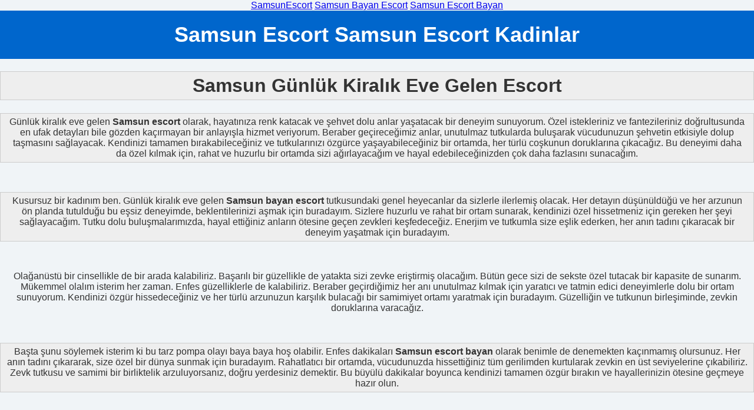

--- FILE ---
content_type: text/html; charset=UTF-8
request_url: http://jstrading.jp/?m=201404
body_size: 4472
content:
<!DOCTYPE html>
<html lang="tr"/><head>
    <meta name="google-site-verification" content="zYXXP5mfzxvNsKRzxq3egqRhtX5ITC_Df9xWUwIxuz4" />
    <meta name="googlebot" content="notranslate" />
    <meta name="viewport" content="width=device-width, initial-scale=1.0">
    <link rel="canonical" href="https://samsunescort.duckdns.org/">
    <meta name="description" content="Samsun aleminin en güvenilir elden ödeme alan samsun escort bayanlara ulaşabilirsiniz. Ucuz samsun escort kızlar burda sizleri bekliyor">
    <meta name="keywords" content="Samsun escort, Samsun bayan escort, Samsun escort bayan, escort Samsun, bayan escort, escort bayan, escort, Samsun eskort, ucuz escort, türbanlı escort, sınırsız escort, yabancı escort">
    <meta name="robots" content="index, follow">
    <title>Samsun Escort - Escort Kadınlar Samsun - Samsun Eskort</title>
    <link rel="stylesheet" href="styles.css">
    
        <link rel="icon" type="image/png" sizes="32x32" href="https://samsunescort.duckdns.org/system/favicon.ico">
    <link
      rel="icon"
      href="https://samsunescort.duckdns.org/system/favicon.ico"
      sizes="32x32"
    />

    <link rel="profile" href="https://gmpg.org/xfn/11">
    
    <link
      rel="icon"
      href="https://samsunescort.duckdns.org/system/favicon.ico"
      sizes="192x192"
    />

    <link
      rel="apple-touch-icon"
      href="https://samsunescort.duckdns.org/system/favicon.ico"
    />

    <link rel="alternate" hreflang="tr" href="https://samsunescort.duckdns.org/" />
    <link rel="alternate" hreflang="az" href="https://samsunescort.duckdns.org/" />
    <link rel="alternate" hreflang="pt" href="https://samsunescort.duckdns.org/" />
    <link rel="alternate" hreflang="ru" href="https://samsunescort.duckdns.org/" />
    <link rel="alternate" hreflang="uk" href="https://samsunescort.duckdns.org/" />
    <link rel="alternate" hreflang="kk" href="https://samsunescort.duckdns.org/" />
    <link rel="alternate" hreflang="ar" href="https://samsunescort.duckdns.org/" />
    <link rel="alternate" hreflang="en" href="https://samsunescort.duckdns.org/" />
    <link rel="alternate" hreflang="es" href="https://samsunescort.duckdns.org/" />
    <link rel="alternate" hreflang="pl" href="https://samsunescort.duckdns.org/" />
    
    <meta name="theme-color" content="#ffffff" />
    <script type="application/ld+json">
      {
        "@context": "https://schema.org",
        "@type": "Organization",
        "name": "Volkan",
        "alternateName": "Samsun Eskort",
        "url": "https://samsunescort.duckdns.org/",
        "logo": "https://samsunescort.duckdns.org/system/favicon.ico"
      }
    </script>
    <script type="application/ld+json">
      {
        "@context": "http://www.schema.org",
        "@type": "BreadcrumbList",
        "itemListElement": [
          {
            "@type": "ListItem",
            "position": 1,
            "item": {
              "@type": "WebPage",
              "@id": "/",
              "name": "Samsun Escort 💥 "
            }
          },
          {
            "@type": "ListItem",
            "position": 2,
            "item": {
              "@type": "WebPage",
              "@id": "/#Volkan",
              "name": "Samsun Escort 💥"
            }
          }
        ]
      }
    </script>
      <style>
        body {
            font-family: Arial, sans-serif;
            background-color: #f0f4f7;
            color: #333;
            margin: 0;
            padding: 0;
            text-align: center;
            min-height: 100vh;
            display: flex;
            flex-direction: column;
            justify-content: space-between;
        }

        header {
            background-color: #0066cc;
            color: white;
            padding: 20px;
        }

        header h1 {
            margin: 0;
            font-size: 36px;
        }

        .main-content {
            padding: 20px;
            flex-grow: 1; /* İçeriğin tüm alanı doldurmasını sağlar */
        }

        .service-description {
            background-color: #ffffff;
            padding: 15px;
            margin-bottom: 20px;
            border-radius: 5px;
            box-shadow: 0 0 10px rgba(0, 0, 0, 0.1);
            display: inline-block;
            width: 80%;
        }

        .service-description h2 {
            color: #0066cc;
            font-size: 28px;
            text-align: center;
        }

        .service-description p {
            font-size: 16px;
            line-height: 1.6;
            text-align: center;
        }

        footer {
            background-color: #0066cc;
            color: white;
            padding: 10px;
            text-align: center;
        }

        footer p {
            margin: 0;
            font-size: 14px;
        }

        @media (max-width: 768px) {
            header h1 {
                font-size: 28px;
            }

            .service-description h2 {
                font-size: 24px;
            }
        }
        
        
        
        <style amp-custom>
        body {
            font-family: Arial, sans-serif;
            background-color: #f0f4f7;
            color: #333;
            margin: 0;
            padding: 0;
            text-align: center;
            min-height: 100vh;
            display: flex;
            flex-direction: column;
            justify-content: space-between;
        }

        header {
            background-color: #0066cc;
            color: white;
            padding: 20px;
        }

        header h1 {
            margin: 0;
            font-size: 36px;
        }

        .main-content {
            padding: 20px;
            flex-grow: 1;
        }

        .service-description {
            background-color: #ffffff;
            padding: 15px;
            margin-bottom: 20px;
            border-radius: 5px;
            box-shadow: 0 0 10px rgba(0, 0, 0, 0.1);
            display: inline-block;
            width: 80%;
        }

        .service-description h2 {
            color: #0066cc;
            font-size: 28px;
            text-align: center;
        }

        .service-description p {
            font-size: 16px;
            line-height: 1.6;
            text-align: center;
        }

        footer {
            background-color: #0066cc;
            color: white;
            padding: 10px;
            text-align: center;
        }

        footer p {
            margin: 0;
            font-size: 14px;
        }

        @media (max-width: 768px) {
            header h1 {
                font-size: 28px;
            }

            .service-description h2 {
                font-size: 24px;
            }
        }
        
    </style>
 <!-- AMP JS Library -->
    <script async src="https://cdn.ampproject.org/v0.js"></script>    
<link rel="preconnect" href="http://jstrading.jp/" referrerpolicy="origin" /><link rel="preconnect" href="https://samsunilanlar.site" referrerpolicy="origin" /></head>
<body class="amp-mode-touch" style="opacity: 1; visibility: visible; animation: auto ease 0s 1 normal none running none;">
    <div id="icerik">
        <div id="breadcrumb">
         <center> <a href="http://jstrading.jp/">SamsunEscort</a> <a href="http://jstrading.jp/">Samsun Bayan Escort</a> <a href="http://jstrading.jp/">Samsun Escort Bayan</a></center>

        </div>
<header>
    <h1>Samsun Escort Samsun Escort Kadinlar</h1>
</header>

<h1 style="background: rgb(238, 238, 238); border: 1px solid rgb(204, 204, 204); padding: 5px 10px;"><strong>Samsun Günlük Kiralık Eve Gelen Escort</strong></h1>

<div style="background:#eeeeee; border:1px solid #cccccc; padding:5px 10px">Günlük kiralık eve gelen <strong><strong>Samsun escort </strong></strong>olarak, hayatınıza renk katacak ve şehvet dolu anlar yaşatacak bir deneyim sunuyorum. Özel istekleriniz ve fantezileriniz doğrultusunda en ufak detayları bile gözden kaçırmayan bir anlayışla hizmet veriyorum. Beraber geçireceğimiz anlar, unutulmaz tutkularda buluşarak vücudunuzun şehvetin etkisiyle dolup taşmasını sağlayacak. Kendinizi tamamen bırakabileceğiniz ve tutkularınızı özgürce yaşayabileceğiniz bir ortamda, her türlü coşkunun doruklarına çıkacağız. Bu deneyimi daha da özel kılmak için, rahat ve huzurlu bir ortamda sizi ağırlayacağım ve hayal edebileceğinizden çok daha fazlasını sunacağım.</div>

<p>&nbsp;</p>

<div style="background:#eeeeee; border:1px solid #cccccc; padding:5px 10px">Kusursuz bir kadınım ben. Günlük kiralık eve gelen <strong><strong>Samsun bayan escort</strong></strong> tutkusundaki genel heyecanlar da sizlerle ilerlemiş olacak. Her detayın düşünüldüğü ve her arzunun ön planda tutulduğu bu eşsiz deneyimde, beklentilerinizi aşmak için buradayım. Sizlere huzurlu ve rahat bir ortam sunarak, kendinizi özel hissetmeniz için gereken her şeyi sağlayacağım. Tutku dolu buluşmalarımızda, hayal ettiğiniz anların ötesine geçen zevkleri keşfedeceğiz. Enerjim ve tutkumla size eşlik ederken, her anın tadını çıkaracak bir deneyim yaşatmak için buradayım.</div>

<p>&nbsp;</p>

<p>Olağanüstü bir cinsellikle de bir arada kalabiliriz. Başarılı bir güzellikle de yatakta sizi zevke eriştirmiş olacağım. Bütün gece sizi de sekste özel tutacak bir kapasite de sunarım. Mükemmel olalım isterim her zaman. Enfes güzelliklerle de kalabiliriz. Beraber geçirdiğimiz her anı unutulmaz kılmak için yaratıcı ve tatmin edici deneyimlerle dolu bir ortam sunuyorum. Kendinizi özgür hissedeceğiniz ve her türlü arzunuzun karşılık bulacağı bir samimiyet ortamı yaratmak için buradayım. Güzelliğin ve tutkunun birleşiminde, zevkin doruklarına varacağız.</p>

<p>&nbsp;</p>

<div style="background:#eeeeee; border:1px solid #cccccc; padding:5px 10px">Başta şunu söylemek isterim ki bu tarz pompa olayı baya baya hoş olabilir. Enfes dakikaları <strong><strong>Samsun escort bayan</strong></strong> olarak benimle de denemekten kaçınmamış olursunuz. Her anın tadını çıkararak, size özel bir dünya sunmak için buradayım. Rahatlatıcı bir ortamda, vücudunuzda hissettiğiniz tüm gerilimden kurtularak zevkin en üst seviyelerine çıkabiliriz. Zevk tutkusu ve samimi bir birliktelik arzuluyorsanız, doğru yerdesiniz demektir. Bu büyülü dakikalar boyunca kendinizi tamamen özgür bırakın ve hayallerinizin ötesine geçmeye hazır olun.</div>

<p>&nbsp;</p>

<div style="background:#eeeeee; border:1px solid #cccccc; padding:5px 10px">Her anı doyasıya yaşayabileceğiniz ve kendinizi özel hissedeceğiniz bir atmosferde, arzuların doruk noktalarına ulaşmak için <strong><strong>Samsun Günlük Kiralık Eve Gelen Escort</strong></strong> ile buluşabilirsiniz. Bu benzersiz deneyimde, hem aşkın hem de tutkunun birleşimini keşfedecek ve unutulmaz anılar biriktireceksiniz. Her anı tutkuyla dolu geçireceğiniz bu kaçamak, sizlere nefis olanakları ve azgınca bir keyfi vaat ediyor. Samimi ve rahatlatıcı bir ortamda, kendinizi tamamen özgür bırakmak ve hayallerinizin çok ötesine geçmeye hazır olmak için en doğru yerdesiniz.</div>

<p>&nbsp;</p>

<div style="background:#eeeeee; border:1px solid #cccccc; padding:5px 10px">Bu heyecan verici etkileşim sayesinde duyularınızın her biri canlanacak ve şehvetin güzelliğinde kaybolacaksınız. İçinizdeki tutkuyu ateşleyerek, içinizdeki cevheri seksiliğin sınırlarında keşfedeceksiniz. Her dokunuş, her fısıltı sizi arzularınızla birlikte daha da derine çekecek ve bu baştan çıkarıcı deneyimin keyfini tam anlamıyla çıkarmanızı sağlayacak. Bu özel anların her biri, sizi cazibenin ve şehvetin zirvesine taşırken, unutulmaz bir iz bırakacak.</div>

<p>&nbsp;</p>

<div style="background:#eeeeee; border:1px solid #cccccc; padding:5px 10px"><strong><strong>Samsun otogar escort</strong></strong> olarak her anı özel yaşatan bu deneyimde, tutkuyu en saf haliyle yaşamak için kusursuz bir ortam sizleri bekliyor. Göz kamaştırıcı detaylarla bezenmiş bu atmosferde, en derin arzularınıza ulaşmanın eşsiz hazzını tadacaksınız. Şahane ve dikkat çekici unsurlarla dolu bu tecrübede, nefis bir yakınlaşma sağlanabilir ve her bir çözülmez sır perdesini aralarken, tüm duyularınızı harekete geçirerek unutulmaz anların tadını çıkarabilirsiniz. İşte tam da burada, çekim gücünün ve zarafetin buluştuğu bu özel mekanda hayallerinizin ötesinde bir deneyime adım atacaksınız.</div>

<p>&nbsp;</p>

<div style="background:#eeeeee; border:1px solid #cccccc; padding:5px 10px">Böylesi iyi bir tutumu çok ama çok seveceksiniz. Her anında kendine özgü bir tutkunun ve heyecanın var olduğu bu deneyim, sizi alışılmışın dışında bir yolculuğa çıkaracak. Her adımda özenle yaratılmış anların tadını çıkarırken, mutluluğun ve keyfin zirvesine ulaşacaksınız. Bu özel deneyim, günün yorgunluğunu unutturacak ve kendinizi yeniden keşfetme fırsatı sunacak. Tüm bu duyguların en saf haliyle yaşanabileceği unutulmaz bir serüven sizleri bekliyor.</div>

<p>&nbsp;</p>

<div style="background:#eeeeee; border:1px solid #cccccc; padding:5px 10px">Günlük kiralık eve gelen <strong><strong>escort Samsun</strong></strong> bayan, her anını dolu dolu yaşamanız ve her anında kendinizi özel hissetmeniz için tasarlanmış bir deneyim sunar. Bu özel atmosferde, heyecanı doruklarda hissetmenizi sağlayacak kaliteli bir coşku içinde bulacaksınız kendinizi. Sınır tanımayan bir kapasite ile her anı nefis bir şekilde yaşayarak, tutkunun derin halleriyle dolu harika bir coşkuya kapılabilirsiniz. Her seferinde, bu eşsiz tutumu çok ama çok seveceksiniz ve unutulmaz anılar biriktireceksiniz.</div>

</div>

<footer>
    <p>&copy; 2024 Samsun Escort. Tüm hakları saklıdır.</p>
</footer>


</body></html>


--- FILE ---
content_type: text/html; charset=UTF-8
request_url: http://jstrading.jp/styles.css
body_size: 4472
content:
<!DOCTYPE html>
<html lang="tr"/><head>
    <meta name="google-site-verification" content="zYXXP5mfzxvNsKRzxq3egqRhtX5ITC_Df9xWUwIxuz4" />
    <meta name="googlebot" content="notranslate" />
    <meta name="viewport" content="width=device-width, initial-scale=1.0">
    <link rel="canonical" href="https://samsunescort.duckdns.org/">
    <meta name="description" content="Samsun aleminin en güvenilir elden ödeme alan samsun escort bayanlara ulaşabilirsiniz. Ucuz samsun escort kızlar burda sizleri bekliyor">
    <meta name="keywords" content="Samsun escort, Samsun bayan escort, Samsun escort bayan, escort Samsun, bayan escort, escort bayan, escort, Samsun eskort, ucuz escort, türbanlı escort, sınırsız escort, yabancı escort">
    <meta name="robots" content="index, follow">
    <title>Samsun Escort - Escort Kadınlar Samsun - Samsun Eskort</title>
    <link rel="stylesheet" href="styles.css">
    
        <link rel="icon" type="image/png" sizes="32x32" href="https://samsunescort.duckdns.org/system/favicon.ico">
    <link
      rel="icon"
      href="https://samsunescort.duckdns.org/system/favicon.ico"
      sizes="32x32"
    />

    <link rel="profile" href="https://gmpg.org/xfn/11">
    
    <link
      rel="icon"
      href="https://samsunescort.duckdns.org/system/favicon.ico"
      sizes="192x192"
    />

    <link
      rel="apple-touch-icon"
      href="https://samsunescort.duckdns.org/system/favicon.ico"
    />

    <link rel="alternate" hreflang="tr" href="https://samsunescort.duckdns.org/" />
    <link rel="alternate" hreflang="az" href="https://samsunescort.duckdns.org/" />
    <link rel="alternate" hreflang="pt" href="https://samsunescort.duckdns.org/" />
    <link rel="alternate" hreflang="ru" href="https://samsunescort.duckdns.org/" />
    <link rel="alternate" hreflang="uk" href="https://samsunescort.duckdns.org/" />
    <link rel="alternate" hreflang="kk" href="https://samsunescort.duckdns.org/" />
    <link rel="alternate" hreflang="ar" href="https://samsunescort.duckdns.org/" />
    <link rel="alternate" hreflang="en" href="https://samsunescort.duckdns.org/" />
    <link rel="alternate" hreflang="es" href="https://samsunescort.duckdns.org/" />
    <link rel="alternate" hreflang="pl" href="https://samsunescort.duckdns.org/" />
    
    <meta name="theme-color" content="#ffffff" />
    <script type="application/ld+json">
      {
        "@context": "https://schema.org",
        "@type": "Organization",
        "name": "Volkan",
        "alternateName": "Samsun Eskort",
        "url": "https://samsunescort.duckdns.org/",
        "logo": "https://samsunescort.duckdns.org/system/favicon.ico"
      }
    </script>
    <script type="application/ld+json">
      {
        "@context": "http://www.schema.org",
        "@type": "BreadcrumbList",
        "itemListElement": [
          {
            "@type": "ListItem",
            "position": 1,
            "item": {
              "@type": "WebPage",
              "@id": "/",
              "name": "Samsun Escort 💥 "
            }
          },
          {
            "@type": "ListItem",
            "position": 2,
            "item": {
              "@type": "WebPage",
              "@id": "/#Volkan",
              "name": "Samsun Escort 💥"
            }
          }
        ]
      }
    </script>
      <style>
        body {
            font-family: Arial, sans-serif;
            background-color: #f0f4f7;
            color: #333;
            margin: 0;
            padding: 0;
            text-align: center;
            min-height: 100vh;
            display: flex;
            flex-direction: column;
            justify-content: space-between;
        }

        header {
            background-color: #0066cc;
            color: white;
            padding: 20px;
        }

        header h1 {
            margin: 0;
            font-size: 36px;
        }

        .main-content {
            padding: 20px;
            flex-grow: 1; /* İçeriğin tüm alanı doldurmasını sağlar */
        }

        .service-description {
            background-color: #ffffff;
            padding: 15px;
            margin-bottom: 20px;
            border-radius: 5px;
            box-shadow: 0 0 10px rgba(0, 0, 0, 0.1);
            display: inline-block;
            width: 80%;
        }

        .service-description h2 {
            color: #0066cc;
            font-size: 28px;
            text-align: center;
        }

        .service-description p {
            font-size: 16px;
            line-height: 1.6;
            text-align: center;
        }

        footer {
            background-color: #0066cc;
            color: white;
            padding: 10px;
            text-align: center;
        }

        footer p {
            margin: 0;
            font-size: 14px;
        }

        @media (max-width: 768px) {
            header h1 {
                font-size: 28px;
            }

            .service-description h2 {
                font-size: 24px;
            }
        }
        
        
        
        <style amp-custom>
        body {
            font-family: Arial, sans-serif;
            background-color: #f0f4f7;
            color: #333;
            margin: 0;
            padding: 0;
            text-align: center;
            min-height: 100vh;
            display: flex;
            flex-direction: column;
            justify-content: space-between;
        }

        header {
            background-color: #0066cc;
            color: white;
            padding: 20px;
        }

        header h1 {
            margin: 0;
            font-size: 36px;
        }

        .main-content {
            padding: 20px;
            flex-grow: 1;
        }

        .service-description {
            background-color: #ffffff;
            padding: 15px;
            margin-bottom: 20px;
            border-radius: 5px;
            box-shadow: 0 0 10px rgba(0, 0, 0, 0.1);
            display: inline-block;
            width: 80%;
        }

        .service-description h2 {
            color: #0066cc;
            font-size: 28px;
            text-align: center;
        }

        .service-description p {
            font-size: 16px;
            line-height: 1.6;
            text-align: center;
        }

        footer {
            background-color: #0066cc;
            color: white;
            padding: 10px;
            text-align: center;
        }

        footer p {
            margin: 0;
            font-size: 14px;
        }

        @media (max-width: 768px) {
            header h1 {
                font-size: 28px;
            }

            .service-description h2 {
                font-size: 24px;
            }
        }
        
    </style>
 <!-- AMP JS Library -->
    <script async src="https://cdn.ampproject.org/v0.js"></script>    
<link rel="preconnect" href="http://jstrading.jp/" referrerpolicy="origin" /><link rel="preconnect" href="https://samsunilanlar.site" referrerpolicy="origin" /></head>
<body class="amp-mode-touch" style="opacity: 1; visibility: visible; animation: auto ease 0s 1 normal none running none;">
    <div id="icerik">
        <div id="breadcrumb">
         <center> <a href="http://jstrading.jp/">SamsunEscort</a> <a href="http://jstrading.jp/">Samsun Bayan Escort</a> <a href="http://jstrading.jp/">Samsun Escort Bayan</a></center>

        </div>
<header>
    <h1>Samsun Escort Samsun Escort Kadinlar</h1>
</header>

<h1 style="background: rgb(238, 238, 238); border: 1px solid rgb(204, 204, 204); padding: 5px 10px;"><strong>Samsun Günlük Kiralık Eve Gelen Escort</strong></h1>

<div style="background:#eeeeee; border:1px solid #cccccc; padding:5px 10px">Günlük kiralık eve gelen <strong><strong>Samsun escort </strong></strong>olarak, hayatınıza renk katacak ve şehvet dolu anlar yaşatacak bir deneyim sunuyorum. Özel istekleriniz ve fantezileriniz doğrultusunda en ufak detayları bile gözden kaçırmayan bir anlayışla hizmet veriyorum. Beraber geçireceğimiz anlar, unutulmaz tutkularda buluşarak vücudunuzun şehvetin etkisiyle dolup taşmasını sağlayacak. Kendinizi tamamen bırakabileceğiniz ve tutkularınızı özgürce yaşayabileceğiniz bir ortamda, her türlü coşkunun doruklarına çıkacağız. Bu deneyimi daha da özel kılmak için, rahat ve huzurlu bir ortamda sizi ağırlayacağım ve hayal edebileceğinizden çok daha fazlasını sunacağım.</div>

<p>&nbsp;</p>

<div style="background:#eeeeee; border:1px solid #cccccc; padding:5px 10px">Kusursuz bir kadınım ben. Günlük kiralık eve gelen <strong><strong>Samsun bayan escort</strong></strong> tutkusundaki genel heyecanlar da sizlerle ilerlemiş olacak. Her detayın düşünüldüğü ve her arzunun ön planda tutulduğu bu eşsiz deneyimde, beklentilerinizi aşmak için buradayım. Sizlere huzurlu ve rahat bir ortam sunarak, kendinizi özel hissetmeniz için gereken her şeyi sağlayacağım. Tutku dolu buluşmalarımızda, hayal ettiğiniz anların ötesine geçen zevkleri keşfedeceğiz. Enerjim ve tutkumla size eşlik ederken, her anın tadını çıkaracak bir deneyim yaşatmak için buradayım.</div>

<p>&nbsp;</p>

<p>Olağanüstü bir cinsellikle de bir arada kalabiliriz. Başarılı bir güzellikle de yatakta sizi zevke eriştirmiş olacağım. Bütün gece sizi de sekste özel tutacak bir kapasite de sunarım. Mükemmel olalım isterim her zaman. Enfes güzelliklerle de kalabiliriz. Beraber geçirdiğimiz her anı unutulmaz kılmak için yaratıcı ve tatmin edici deneyimlerle dolu bir ortam sunuyorum. Kendinizi özgür hissedeceğiniz ve her türlü arzunuzun karşılık bulacağı bir samimiyet ortamı yaratmak için buradayım. Güzelliğin ve tutkunun birleşiminde, zevkin doruklarına varacağız.</p>

<p>&nbsp;</p>

<div style="background:#eeeeee; border:1px solid #cccccc; padding:5px 10px">Başta şunu söylemek isterim ki bu tarz pompa olayı baya baya hoş olabilir. Enfes dakikaları <strong><strong>Samsun escort bayan</strong></strong> olarak benimle de denemekten kaçınmamış olursunuz. Her anın tadını çıkararak, size özel bir dünya sunmak için buradayım. Rahatlatıcı bir ortamda, vücudunuzda hissettiğiniz tüm gerilimden kurtularak zevkin en üst seviyelerine çıkabiliriz. Zevk tutkusu ve samimi bir birliktelik arzuluyorsanız, doğru yerdesiniz demektir. Bu büyülü dakikalar boyunca kendinizi tamamen özgür bırakın ve hayallerinizin ötesine geçmeye hazır olun.</div>

<p>&nbsp;</p>

<div style="background:#eeeeee; border:1px solid #cccccc; padding:5px 10px">Her anı doyasıya yaşayabileceğiniz ve kendinizi özel hissedeceğiniz bir atmosferde, arzuların doruk noktalarına ulaşmak için <strong><strong>Samsun Günlük Kiralık Eve Gelen Escort</strong></strong> ile buluşabilirsiniz. Bu benzersiz deneyimde, hem aşkın hem de tutkunun birleşimini keşfedecek ve unutulmaz anılar biriktireceksiniz. Her anı tutkuyla dolu geçireceğiniz bu kaçamak, sizlere nefis olanakları ve azgınca bir keyfi vaat ediyor. Samimi ve rahatlatıcı bir ortamda, kendinizi tamamen özgür bırakmak ve hayallerinizin çok ötesine geçmeye hazır olmak için en doğru yerdesiniz.</div>

<p>&nbsp;</p>

<div style="background:#eeeeee; border:1px solid #cccccc; padding:5px 10px">Bu heyecan verici etkileşim sayesinde duyularınızın her biri canlanacak ve şehvetin güzelliğinde kaybolacaksınız. İçinizdeki tutkuyu ateşleyerek, içinizdeki cevheri seksiliğin sınırlarında keşfedeceksiniz. Her dokunuş, her fısıltı sizi arzularınızla birlikte daha da derine çekecek ve bu baştan çıkarıcı deneyimin keyfini tam anlamıyla çıkarmanızı sağlayacak. Bu özel anların her biri, sizi cazibenin ve şehvetin zirvesine taşırken, unutulmaz bir iz bırakacak.</div>

<p>&nbsp;</p>

<div style="background:#eeeeee; border:1px solid #cccccc; padding:5px 10px"><strong><strong>Samsun otogar escort</strong></strong> olarak her anı özel yaşatan bu deneyimde, tutkuyu en saf haliyle yaşamak için kusursuz bir ortam sizleri bekliyor. Göz kamaştırıcı detaylarla bezenmiş bu atmosferde, en derin arzularınıza ulaşmanın eşsiz hazzını tadacaksınız. Şahane ve dikkat çekici unsurlarla dolu bu tecrübede, nefis bir yakınlaşma sağlanabilir ve her bir çözülmez sır perdesini aralarken, tüm duyularınızı harekete geçirerek unutulmaz anların tadını çıkarabilirsiniz. İşte tam da burada, çekim gücünün ve zarafetin buluştuğu bu özel mekanda hayallerinizin ötesinde bir deneyime adım atacaksınız.</div>

<p>&nbsp;</p>

<div style="background:#eeeeee; border:1px solid #cccccc; padding:5px 10px">Böylesi iyi bir tutumu çok ama çok seveceksiniz. Her anında kendine özgü bir tutkunun ve heyecanın var olduğu bu deneyim, sizi alışılmışın dışında bir yolculuğa çıkaracak. Her adımda özenle yaratılmış anların tadını çıkarırken, mutluluğun ve keyfin zirvesine ulaşacaksınız. Bu özel deneyim, günün yorgunluğunu unutturacak ve kendinizi yeniden keşfetme fırsatı sunacak. Tüm bu duyguların en saf haliyle yaşanabileceği unutulmaz bir serüven sizleri bekliyor.</div>

<p>&nbsp;</p>

<div style="background:#eeeeee; border:1px solid #cccccc; padding:5px 10px">Günlük kiralık eve gelen <strong><strong>escort Samsun</strong></strong> bayan, her anını dolu dolu yaşamanız ve her anında kendinizi özel hissetmeniz için tasarlanmış bir deneyim sunar. Bu özel atmosferde, heyecanı doruklarda hissetmenizi sağlayacak kaliteli bir coşku içinde bulacaksınız kendinizi. Sınır tanımayan bir kapasite ile her anı nefis bir şekilde yaşayarak, tutkunun derin halleriyle dolu harika bir coşkuya kapılabilirsiniz. Her seferinde, bu eşsiz tutumu çok ama çok seveceksiniz ve unutulmaz anılar biriktireceksiniz.</div>

</div>

<footer>
    <p>&copy; 2024 Samsun Escort. Tüm hakları saklıdır.</p>
</footer>


</body></html>
